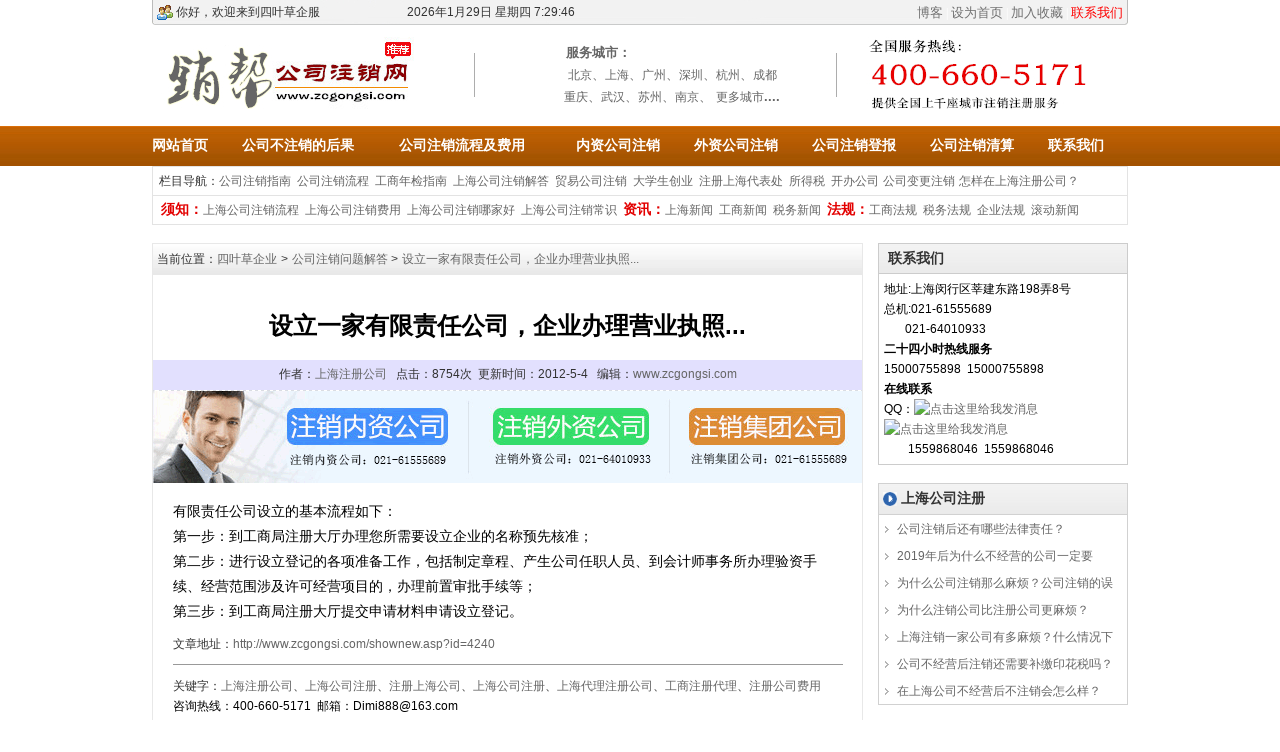

--- FILE ---
content_type: text/html
request_url: http://zcgongsi.com/shownew.asp?id=4240
body_size: 8835
content:

<!DOCTYPE html PUBLIC "-//W3C//DTD XHTML 1.0 Transitional//EN" "http://www.w3.org/TR/xhtml1/DTD/xhtml1-transitional.dtd">
<html xmlns="http://www.w3.org/1999/xhtml">
<head>
<meta http-equiv="Content-Type" content="text/html; charset=gb2312" />

<title>设立一家有限责任公司，企业办理营业执照... - 四叶草企业</title>
<meta name="keywords" content="设立一家有限责任公司，企业办理营业执照...,注册公司,公司注册,上海注册公司,上海公司注册,香港公司注册,外资公司注册" />
<meta name="description" content="设立一家有限责任公司，企业办理营业执照..." />
<meta name="author" contect="四叶草企业" />
<meta name="copyright" contect="http://www.zcgongsi.com" />
<link href="css/css.css" rel="stylesheet" type="text/css" />
<link href="css/link.css" rel="stylesheet" type="text/css" />
<link href="css/page.css" rel="stylesheet" type="text/css" />
<style type="text/css">
<!--
a {
	font-family: Verdana, Arial, Helvetica, sans-serif;
	font-size: 12px;
	color: #666666;
}
a:link {
	text-decoration: none;
}
a:visited {
	text-decoration: none;
	color: #666666;
}
a:hover {
	text-decoration: none;
	color: #C30000;
}
a:active {
	text-decoration: none;
	color: #666666;
}
-->
</style></head>

<body>
<table width="976" border="0" align="center" cellpadding="0" cellspacing="0"  leftmargin="0" topmargin="0" marginwidth="0" marginheight="0">
  <tr>
    <td height="25" align="center" background="images/top_bj.gif"><table width="966" border="0" cellpadding="0" cellspacing="0">
      <tr>
        <td width="250" align="left" class="heise"><img src="images/ico_1.gif" width="16" height="15" align="absmiddle" /> 你好，欢迎来到四叶草企服</td>
        <td width="455" align="left" class="heise"><script language="JavaScript" type="text/javascript">
var day="";
var month="";
var ampm="";
var ampmhour="";
var myweekday="";
var year="";
mydate=new Date();
myweekday=mydate.getDay();
mymonth=mydate.getMonth()+1;
myday= mydate.getDate();
myyear= mydate.getYear();
myhour = mydate.getHours();
myminu = mydate.getMinutes();
mysec = mydate.getSeconds();
year=(myyear > 200) ? myyear : 1900 + myyear;
if(myweekday == 0)
weekday=" 星期日 ";
else if(myweekday == 1)
weekday=" 星期一 ";
else if(myweekday == 2)
weekday=" 星期二 ";
else if(myweekday == 3)
weekday=" 星期三 ";
else if(myweekday == 4)
weekday=" 星期四 ";
else if(myweekday == 5)
weekday=" 星期五 ";
else if(myweekday == 6)
weekday=" 星期六 ";
document.write(year+"年"+mymonth+"月"+myday+"日 "+weekday+myhour+":"+myminu+":"+mysec+"<br />");
    </script>
        </td>
        <td width="261" align="right" class="topbai"><a href="http://www.zcgongsi.com/blog/default.asp" target="_blank"><font color="707070" size="2">博客</font></a><span class="news"> | </span><a class="bailian"  style="color:blue;cursor:hand" onclick="this.style.behavior=&quot;url(#default#homepage)&quot;;this.setHomePage(&quot;http://www.zcgongsi.com&quot;);"><font color="707070" size="2">设为首页</font></a><span class="news"> | </span><a class="bailian" style="cursor:hand;color:blue" onclick="window.external.AddFavorite(location.href,document.title)"><font color="707070" size="2">加入收藏</font></a><span class="news"> | </span><a href="http://www.zcgongsi.com/us.asp" class="us"><font color="red" size="2">联系我们</font></a></td>
      </tr>
    </table></td>
  </tr>
</table>
<table width="976" height="101" border="0" align="center" cellpadding="0" cellspacing="0">
  <tr>
    <td width="341" height="101" align="left"><a href="http://www.zcgongsi.com"><img src="images/logohong.jpg" alt="上海注册公司，上海公司注册，注册上海公司，上海工商注册" width="262" height="76" border="0" /></a></td>
    <td width="69" align="left" class="us1"><img src="images/suxian.gif" width="1" height="44" /></td>
    <td width="341" height="101" align="center" class="us1"><strong>服务城市：</strong>&nbsp;&nbsp;&nbsp;&nbsp;&nbsp;&nbsp;&nbsp;&nbsp;&nbsp;&nbsp;&nbsp;&nbsp;&nbsp;&nbsp;&nbsp;&nbsp;&nbsp;&nbsp;&nbsp;&nbsp;&nbsp;&nbsp;&nbsp;&nbsp;&nbsp;&nbsp;&nbsp;&nbsp;&nbsp;&nbsp;&nbsp;&nbsp;&nbsp;&nbsp;&nbsp;&nbsp;&nbsp;&nbsp;&nbsp;&nbsp;&nbsp;&nbsp;<br />
    <a href="beijing.asp" target="_blank">北京</a>、<a href="shanghai.asp" target="_blank">上海</a>、<a href="guangzhou.asp" target="_blank">广州</a>、<a href="shenzhen.asp" target="_blank">深圳</a>、<a href="hangzhou.asp" target="_blank">杭州</a>、<a href="chengdu.asp" target="_blank">成都</a>&nbsp;&nbsp;&nbsp;&nbsp;&nbsp;<br /> <a href="chongqing.asp" target="_blank">重庆</a>、<a href="wuhan.asp" target="_blank">武汉</a>、<a href="suzhou.asp" target="_blank">苏州</a>、<a href="nanjing.asp" target="_blank">南京</a>、 <a href="mo.asp" target="_blank">更多城市</a><strong>....</strong>&nbsp;&nbsp;&nbsp;&nbsp;&nbsp;<br />
    
	</td>	
	
	<td width="38" align="left" class="us1"><img src="images/suxian.gif" width="1" height="44" /></td>
	<td  width="250"align="left" class="us1"><img src="images/img/0.jpg" width="262" height="76" border="0" />
	</td>
  </tr>
</table>
<!------>
<!--div 
style="POSITION: absolute; WIDTH: 125px; OVERFLOW: hidden; TOP: 104px; LEFT: 1184px" 
id="sorollDiv1">
  <div 
style="BACKGROUND-IMAGE: url(f); LINE-HEIGHT: 28px; HEIGHT: 28px; COLOR: white; OVERFLOW: hidden; FONT-WEIGHT: bold">&nbsp;<span class="BaiSe"></span>&nbsp;&nbsp;&nbsp;&nbsp;<span 
style="CURSOR: hand" id="closedqq" title="关闭窗口"></span></div>
  <div 
style="BACKGROUND-IMAGE: url(); PADDING-BOTTOM: 10px; LINE-HEIGHT: 35px; PADDING-LEFT: 10px; PADDING-RIGHT: 10px; OVERFLOW: hidden; PADDING-TOP: 10px">
    <table width="110" border="0" cellpadding="0" cellspacing="1" bgcolor="#C1C1C1">
      <tr>
        <td width="107" height="30" align="center" background="images/9.jpg" class="BaiSe"><strong>QQ在线交谈</strong></td>
      </tr>
      <tr>
        <td height="30" align="center" bgcolor="#FFFFFF"><span class="Tophui"><a href=' http://wpa.qq.com/msgrd?V=1&amp;Uin=575753400&amp;Site=www.zcgongsi.com&amp;Menu=yes' target='_blank'><img src=' http://wpa.qq.com/pa?p=1:575753400:4'  border='0' alt='QQ' />注&nbsp;销&nbsp;一</a></span></td>
      </tr>
      <tr>
        <td height="30" align="center" bgcolor="#FFFFFF"><span class="Tophui"><a href=' http://wpa.qq.com/msgrd?V=1&amp;Uin=1559868046&amp;Site=www.zcgongsi.com&amp;Menu=yes' target='_blank'><img src=' http://wpa.qq.com/pa?p=1:1559868046:4'  border='0' alt='QQ' />注&nbsp;销&nbsp;二</a></span></td>
      </tr>
      <tr>
        <td height="30" align="center" bgcolor="#FFFFFF"><span class="Tophui"><a href=' http://wpa.qq.com/msgrd?V=1&amp;Uin=1559868046&amp;Site=www.zcgongsi.com&amp;Menu=yes' target='_blank'><img src=' http://wpa.qq.com/pa?p=1:1559868046:4'  border='0' alt='QQ' />注&nbsp;销&nbsp;三</a></span></td>
      </tr>
      <tr>
        <td height="30" align="center" bgcolor="#FFFFFF"><span class="Tophui"><a href=' http://wpa.qq.com/msgrd?V=1&amp;Uin=1559868046&amp;Site=www.zcgongsi.com&amp;Menu=yes' target='_blank'><img src=' http://wpa.qq.com/pa?p=1:1559868046:4'  border='0' alt='QQ' />注册公司</a></span></td>
      </tr>
      <tr>
        <td height="10" align="center" bgcolor="#FFFFFF" class="us"><span class="hongchu"><strong class="heise"> 联系电话</strong><strong class="huang"><strong class="huang"><br />
          021-64131005<br />
          021-61555689</strong></strong></span><strong class="huang">
            <span class="heise">24H咨询热线</span><br />
            <span class="Tophui"><strong class="huang">15000755898</strong></span></strong></strong></strong></td>
      </tr>
    </table>
  </div>
  <div style="BACKGROUND-IMAGE: url(); HEIGHT: 18px"></div>
</div--->
<!----------------------------->
<script type="text/javascript">
 var lastScrollY=0;
 function heartBeat(){ 
  diffY=document.documentElement.scrollTop; 
  percent=0.1*(diffY-lastScrollY)-1; 
  if(percent>0)percent=Math.ceil(percent); 
  else percent=Math.floor(percent); 
  document.getElementById("sorollDiv1").style.top=parseInt(document.getElementById("sorollDiv1").style.top)+percent+"px";
  lastScrollY=lastScrollY+percent; 
 }
 window.setInterval("heartBeat()",1);
          </script>
<table width="100%" height="40" border="0" align="center" cellpadding="0" cellspacing="0">
  <tr>
    <td background="images/navbg_11.jpg"><table width="976'" border="0" align="center" cellpadding="0" cellspacing="0">
      <tr>
        <td width="90"><a href="index.asp" class="daohang"><strong>网站首页</strong></a></td>
		<td><a href="http://www.zcgongsi.com/shownew.asp?id=4675" class="daohang"><strong>公司不注销的后果</strong></a></td>
		<td><a href="http://www.zcgongsi.com/news.asp?id=121" class="daohang"><strong>公司注销流程及费用</strong></a></td>
        <td><a href="http://www.zcgongsi.com/news.asp?id=69" class="daohang"><strong>内资公司注销</strong></a></td>
        <td><a href="http://www.zcgongsi.com/news.asp?id=68" class="daohang"><strong>外资公司注销</strong></a></td>        
        <td><a href="http://www.zcgongsi.com/news.asp?id=122" class="daohang"><strong>公司注销登报</strong></a></td>
        <td><a href="http://www.zcgongsi.com/news.asp?id=123" class="daohang"><strong>公司注销清算</strong></a></td>       
        <td><a href="http://www.zcgongsi.com/us.asp" class="daohang"><strong>联系我们</strong></a></td>
      </tr>
    </table></td>
  </tr>
</table>
<table width="976" border="0" align="center" cellpadding="0" cellspacing="1" bgcolor="#E3E3E3">
  <tr>
    <td height="28" align="left" bgcolor="#FFFFFF"><span class="heise">&nbsp; 栏目导航：<a href="http://www.zcgongsi.com/news.asp?id=83" class="index">公司注销指南</a>&nbsp;&nbsp;<a href="http://www.zcgongsi.com/news.asp?id=84" class="index">公司注销流程</a>&nbsp;&nbsp;<a href="http://www.zcgongsi.com/news.asp?id=85" class="index">工商年检指南</a>&nbsp;&nbsp;<a href="http://www.zcgongsi.com/news.asp?id=86" class="index">上海公司注销解答</a>&nbsp;&nbsp;<a href="http://www.zcgongsi.com/news.asp?id=87" class="index">贸易公司注销</a>&nbsp;&nbsp;<a href="http://www.zcgongsi.com/news.asp?id=91" target="_blank" class="index">大学生创业</a>&nbsp;&nbsp;<a href="http://www.zcgongsi.com/news.asp?id=67" class="index">注册上海代表处</a><a href="http://www.zcgongsi.com/news.asp?id=72">&nbsp;&nbsp;</a></span><a href="http://www.zcgongsi.com/news.asp?id=72" class="index">所得税</a><span class="heise">&nbsp;&nbsp;<a href="http://www.zcgongsi.com/news.asp?id=90" target="_blank" class="index">开办公司</a></span>&nbsp;<a href="http://www.zcgongsi.com/news.asp?id=100" target="_blank" class="index">公司变更注销</a>&nbsp;<a href="http://www.zcgongsi.com/news.asp?id=101" target="_blank" class="index">怎样在上海注册公司？</a></td>
  </tr>
  <tr>
    <td height="28" align="left" bgcolor="#FFFFFF" class="heise"><span class="us">&nbsp; <strong>须知：</strong></span><a href="http://www.zcgongsi.com/zhucegongsiliucheng.asp" target="_blank" class="index">上海公司注销流程</a>&nbsp;&nbsp;<a href="http://www.zcgongsi.com/shownew.asp?id=455" target="_blank" class="index">上海公司注销费用</a>&nbsp;&nbsp;<a href="http://www.zcgongsi.com/shownew.asp?id=3724" target="_blank" class="index">上海公司注销哪家好</a>&nbsp;&nbsp;<a href="http://www.zcgongsi.com/shownew.asp?id=457" target="_blank" class="index">上海公司注销常识</a>&nbsp;&nbsp;<strong class="us">资讯：</strong><a href="http://www.zcgongsi.com/news.asp?id=93" target="_blank" class="index">上海新闻</a>&nbsp;&nbsp;<a href="http://www.zcgongsi.com/news.asp?id=94" target="_blank" class="index">工商新闻</a>&nbsp;&nbsp;<a href="http://www.zcgongsi.com/news.asp?id=95" target="_blank" class="index">税务新闻</a>&nbsp;&nbsp;<strong class="us">法规：</strong><a href="http://www.zcgongsi.com/news.asp?id=97" target="_blank" class="index">工商法规</a>&nbsp;&nbsp;<a href="http://www.zcgongsi.com/news.asp?id=98" target="_blank" class="index">税务法规</a>&nbsp;&nbsp;<a href="http://www.zcgongsi.com/news.asp?id=99" target="_blank" class="index">企业法规</a>&nbsp;&nbsp;<a href="http://www.zcgongsi.com/news.asp?id=102" target="_blank" class="index">滚动新闻</a></td>
  </tr>
</table>
<!-- Baidu Button BEGIN -->
<script type="text/javascript" id="bdshare_js" data="type=slide&amp;img=7&amp;pos=left&amp;uid=459638" ></script>
<script type="text/javascript" id="bdshell_js"></script>
<script type="text/javascript">
	document.getElementById("bdshell_js").src = "http://bdimg.share.baidu.com/static/js/shell_v2.js?t=" + new Date().getHours();
</script>
<script language="JavaScript" src="http://code.54kefu.net/kefu/js/20/743420.js" type="text/javascript" charset="utf-8"></script>
    
<!-- Baidu Button END -->

<br />
<table width="976" border="0" align="center" cellpadding="0" cellspacing="0">
  <tr>
    <td width="760" height="89" valign="top"><table width="98%" border="0" align="left" cellpadding="0" cellspacing="1" bgcolor="#E8E8E8">
      <tr>
        <td height="30" align="left" background="images/list2.jpg" bgcolor="#FFFFFF" class="WhiteFont">&nbsp;<span class="heise">当前位置：</span><a href="/" class="index" style="color:#666666; text-decoration:none">四叶草企业</a> <span class="heise">&gt;</span> <a href="news.asp?id=86" class="index" style="color:#666666; text-decoration:none">
          公司注销问题解答
        </a> <span class="heise">&gt;</span> <span class="huise"><a href="shownew.asp?id=4240" class="index">设立一家有限责任公司，企业办理营业执照...</a></span></td>
      </tr>
      <tr>
        <td height="22" align="left" class="WhiteFont"><table width="100%" border="0" cellpadding="0" cellspacing="0" style="font-size:14px; color:#666666">
            <tr>
              <td height="39" align="center" bgcolor="#FFFFFF"><table width="100%" border="0" cellpadding="0" cellspacing="0">
                <tr>
                  <td>&nbsp;</td>
                </tr>
              </table>
              <h4><a href="shownew.asp?id=4240" style="font-size:24px; color:#000000; font-weight:bold">设立一家有限责任公司，企业办理营业执照...</a></h4>
			 
              <table width="100%" border="0" cellpadding="0" cellspacing="0">
                <tr>
                  <td height="30" align="center" bgcolor="#E2E0FE" class="heise">作者：<a href="http://www.zcgongsi.com" class="index">上海注册公司</a>&nbsp;&nbsp; 点击：8754次&nbsp;&nbsp;更新时间：2012-5-4&nbsp;&nbsp; 编辑：<a href="http://www.zcgongsi.com" class="index">www.zcgongsi.com</a></td>
                </tr>
              </table></td>
            </tr>
            <tr>
              <td height="1" align="left" valign="top" background="Images/Xu.gif" class="content"><img src="Images/Xu.gif" width="3" height="1" /></td>
            </tr>
            <tr>
              <td height="25" align="left" valign="middle" bgcolor="#FFFFFF" class="content" c="c"><img src="images/AD.gif" width="709" height="92" /><br />
                <br />
                <table width="670" border="0" align="center" cellpadding="0" cellspacing="0">
                    <tr>
                      <td class="news1"><span class="new">有限责任公司设立的基本流程如下：<BR>第一步：到工商局注册大厅办理您所需要设立企业的名称预先核准；<BR>第二步：进行设立登记的各项准备工作，包括制定章程、产生公司任职人员、到会计师事务所办理验资手续、经营范围涉及许可经营项目的，办理前置审批手续等；<BR>第三步：到工商局注册大厅提交申请材料申请设立登记。</span></td>
                    </tr>
                    <tr>
                      <td align="center" class="news1">					  </td>
                    </tr>
                    <tr>
                      <td height="40" class="news1"><span class="heise">文章地址：</span><a href="shownew.asp?id=4240" class="index">http://www.zcgongsi.com/shownew.asp?id=4240</a></td>
                    </tr>
                    <tr>
                      <td bgcolor="#999999" class="news1"><img src="images/kong.gif" width="3" height="1" /></td>
                    </tr>
                    
                    <tr>
                      <td height="62" class="news1"><div><span class="heise">关键字：<a href="http://www.zcgongsi.com" class="index">上海注册公司</a>、<a href="http://www.zcgongsi.com" class="index">上海公司注册</a>、<a href="http://www.zcgongsi.com" class="index">注册上海公司</a>、<a href="http://www.zcgongsi.com" class="index">上海公司注册</a>、<a href="http://www.zcgongsi.com" class="index">上海代理注册公司</a>、<a href="http://www.zcgongsi.com" class="index">工商注册代理</a>、<a href="http://www.zcgongsi.com" class="index">注册公司费用</a></span></div>
                        <div>咨询热线：400-660-5171&nbsp; 邮箱：Dimi888@163.com<br />
                      </div></td>
                    </tr>
                </table>                </td>
            </tr>
            
            <tr>
              <td height="50" align="left" bgcolor="#EBEBEB">上一条:<a href=?id=4239>有限责任公司的注册资本最低限额是多少？是...</a><br>下一条:<a href=?id=4652>企业注销如何办理清算组备案</a></td>
            </tr>
        </table></td>
      </tr>
    </table></td>
    <td width="216" valign="top" bgcolor="#FFFFFF"><table width="250" border="0" cellpadding="5" cellspacing="1" bgcolor="#CCCCCC">
      <tr>
        <td background="images/tibj.gif">&nbsp;<strong class="huise">联系我们</strong></td>
      </tr>
      <tr>
        <td bgcolor="#FFFFFF" class="news1">地址:上海闵行区莘建东路198弄8号<br />
总机:021-61555689<br />
&nbsp;&nbsp;&nbsp;&nbsp; &nbsp; 021-64010933<br />
<strong>二十四小时热线服务</strong><br />
15000755898&nbsp; 15000755898<strong><br />
在线联系</strong><br />
QQ：<a href="tencent://message/?uin=1559868046&amp;Site=四叶草企业&amp;Menu=yes" target="blank"><img alt="点击这里给我发消息" src="http://wpa.qq.com/pa?p=1:1559868046:1" border="0" /></a>&nbsp;&nbsp;<a href="tencent://message/?uin=1559868046&amp;Site=四叶草企业&amp;Menu=yes" target="blank"><img alt="点击这里给我发消息" src="http://wpa.qq.com/pa?p=1:1559868046:1" border="0" /></a><br />
　　1559868046&nbsp;&nbsp;1559868046 </td>
      </tr>
    </table>
      <br />
      <table width="250" border="0" cellpadding="0" cellspacing="1" bgcolor="#D1D1D1">
        <tr>
          <td height="30" background="images/tibj.gif"><strong> &nbsp;<img src="images/ico_2.gif" width="14" height="14" align="absmiddle" /><span class="huise"> <a href="http://www.zcgongsi.com/shanghaigongsizhuce.asp" class="huise">上海公司注册</a></span></strong></td>
        </tr>
        <tr>
          <td bgcolor="#FFFFFF"><span class="top-12-hei">
            
            </span>
              <table width="100%" border="0" cellpadding="0" cellspacing="0">
                <tr>
                  <td height="27" align="left" valign="middle"   title="公司注销后还有哪些法律责任？"><span class="news">&nbsp;<img src="images/jiantou.gif" width="11" height="7" /><a href="shownew.asp?id=4869" class="index">
                    公司注销后还有哪些法律责任？
                  </a> </span></td>
                </tr>
              </table>
            
            </span>
              <table width="100%" border="0" cellpadding="0" cellspacing="0">
                <tr>
                  <td height="27" align="left" valign="middle"   title="2019年后为什么不经营的公司一定要注销？"><span class="news">&nbsp;<img src="images/jiantou.gif" width="11" height="7" /><a href="shownew.asp?id=4868" class="index">
                    2019年后为什么不经营的公司一定要
                  </a> </span></td>
                </tr>
              </table>
            
            </span>
              <table width="100%" border="0" cellpadding="0" cellspacing="0">
                <tr>
                  <td height="27" align="left" valign="middle"   title="为什么公司注销那么麻烦？公司注销的误区！"><span class="news">&nbsp;<img src="images/jiantou.gif" width="11" height="7" /><a href="shownew.asp?id=4867" class="index">
                    为什么公司注销那么麻烦？公司注销的误
                  </a> </span></td>
                </tr>
              </table>
            
            </span>
              <table width="100%" border="0" cellpadding="0" cellspacing="0">
                <tr>
                  <td height="27" align="left" valign="middle"   title="为什么注销公司比注册公司更麻烦？"><span class="news">&nbsp;<img src="images/jiantou.gif" width="11" height="7" /><a href="shownew.asp?id=4866" class="index">
                    为什么注销公司比注册公司更麻烦？
                  </a> </span></td>
                </tr>
              </table>
            
            </span>
              <table width="100%" border="0" cellpadding="0" cellspacing="0">
                <tr>
                  <td height="27" align="left" valign="middle"   title="上海注销一家公司有多麻烦？什么情况下不能注销？"><span class="news">&nbsp;<img src="images/jiantou.gif" width="11" height="7" /><a href="shownew.asp?id=4865" class="index">
                    上海注销一家公司有多麻烦？什么情况下
                  </a> </span></td>
                </tr>
              </table>
            
            </span>
              <table width="100%" border="0" cellpadding="0" cellspacing="0">
                <tr>
                  <td height="27" align="left" valign="middle"   title="公司不经营后注销还需要补缴印花税吗？"><span class="news">&nbsp;<img src="images/jiantou.gif" width="11" height="7" /><a href="shownew.asp?id=4864" class="index">
                    公司不经营后注销还需要补缴印花税吗？
                  </a> </span></td>
                </tr>
              </table>
            
            </span>
              <table width="100%" border="0" cellpadding="0" cellspacing="0">
                <tr>
                  <td height="27" align="left" valign="middle"   title="在上海公司不经营后不注销会怎么样？"><span class="news">&nbsp;<img src="images/jiantou.gif" width="11" height="7" /><a href="shownew.asp?id=4863" class="index">
                    在上海公司不经营后不注销会怎么样？
                  </a> </span></td>
                </tr>
              </table>
            </td>
        </tr>
      </table>
      <br />
      <table width="250" border="0" cellpadding="0" cellspacing="1" bgcolor="#D1D1D1">
        <tr>
          <td height="30" background="images/tibj.gif"><strong> &nbsp;<img src="images/ico_2.gif" width="14" height="14" align="absmiddle" /><span class="huise"> <a href="http://www.zcgongsi.com/news.asp?id=86" target="_blank" class="huise">注册公司问题解答</a></span></strong></td>
        </tr>
        <tr>
          <td bgcolor="#FFFFFF"><span class="top-12-hei">
            
            </span>
              <table width="100%" border="0" cellpadding="0" cellspacing="0">
                <tr>
                  <td height="25" align="left" valign="middle"   title="设立一家有限责任公司，企业办理营业执照..."><span class="news">&nbsp;<img src="images/jiantou.gif" width="11" height="7" /><a href="shownew.asp?id=4240" class="index">
                    设立一家有限责任公司，企业办理营业执
                  </a> </span></td>
                </tr>
              </table>
            
            </span>
              <table width="100%" border="0" cellpadding="0" cellspacing="0">
                <tr>
                  <td height="25" align="left" valign="middle"   title="有限责任公司的注册资本最低限额是多少？是..."><span class="news">&nbsp;<img src="images/jiantou.gif" width="11" height="7" /><a href="shownew.asp?id=4239" class="index">
                    有限责任公司的注册资本最低限额是多少
                  </a> </span></td>
                </tr>
              </table>
            
            </span>
              <table width="100%" border="0" cellpadding="0" cellspacing="0">
                <tr>
                  <td height="25" align="left" valign="middle"   title="内资企业共有哪几种类型？注册登记应当提交..."><span class="news">&nbsp;<img src="images/jiantou.gif" width="11" height="7" /><a href="shownew.asp?id=4238" class="index">
                    内资企业共有哪几种类型？注册登记应当
                  </a> </span></td>
                </tr>
              </table>
            
            </span>
              <table width="100%" border="0" cellpadding="0" cellspacing="0">
                <tr>
                  <td height="25" align="left" valign="middle"   title="有限责任公司的股东可以采用哪些出资方式？"><span class="news">&nbsp;<img src="images/jiantou.gif" width="11" height="7" /><a href="shownew.asp?id=4237" class="index">
                    有限责任公司的股东可以采用哪些出资方
                  </a> </span></td>
                </tr>
              </table>
            
            </span>
              <table width="100%" border="0" cellpadding="0" cellspacing="0">
                <tr>
                  <td height="25" align="left" valign="middle"   title="企业申请经营范围应当如何表述？"><span class="news">&nbsp;<img src="images/jiantou.gif" width="11" height="7" /><a href="shownew.asp?id=4236" class="index">
                    企业申请经营范围应当如何表述？
                  </a> </span></td>
                </tr>
              </table>
            
            </span>
              <table width="100%" border="0" cellpadding="0" cellspacing="0">
                <tr>
                  <td height="25" align="left" valign="middle"   title="什么叫股权投资企业和股权投资管理企业？在上..."><span class="news">&nbsp;<img src="images/jiantou.gif" width="11" height="7" /><a href="shownew.asp?id=4235" class="index">
                    什么叫股权投资企业和股权投资管理企业
                  </a> </span></td>
                </tr>
              </table>
            
            </span>
              <table width="100%" border="0" cellpadding="0" cellspacing="0">
                <tr>
                  <td height="25" align="left" valign="middle"   title="工商登记中提交给工商部门的房屋产权证应当..."><span class="news">&nbsp;<img src="images/jiantou.gif" width="11" height="7" /><a href="shownew.asp?id=4234" class="index">
                    工商登记中提交给工商部门的房屋产权证
                  </a> </span></td>
                </tr>
              </table>
            
            </span>
              <table width="100%" border="0" cellpadding="0" cellspacing="0">
                <tr>
                  <td height="25" align="left" valign="middle"   title="作为工商注册登记材料提交的租赁协议应当包..."><span class="news">&nbsp;<img src="images/jiantou.gif" width="11" height="7" /><a href="shownew.asp?id=4233" class="index">
                    作为工商注册登记材料提交的租赁协议应
                  </a> </span></td>
                </tr>
              </table>
            </td>
        </tr>
      </table>
      <br />
      <link href="css/css.css" rel="stylesheet" type="text/css">
<table width="216" border="0" cellpadding="0" cellspacing="0">
  <tr>
    <td><a href="http://www.zcgongsi.com/news.asp?id=74"><img src="images/tu/1.gif" width="250" height="120" border="0" /></a></td>
  </tr>
  <tr>
    <td height="30" align="center" bgcolor="#FFFFFF" class="heise"><strong>注册热线：15000755898</strong></td>
  </tr>
  <tr>
    <td><a href="http://www.zcgongsi.com/news.asp?id=75"><img src="images/tu/2.gif" width="250" height="120" border="0" /></a></td>
  </tr>
  <tr>
    <td height="30" align="center" bgcolor="#FFFFFF"><span class="heise"><strong>注册热线：021-61555689</strong></span></td>
  </tr>
  <tr>
    <td height="30" align="center"><a href="http://www.zcgongsi.com/news.asp?id=76"><img src="images/tu/3.gif" width="250" height="120" border="0" /></a></td>
  </tr>
  <tr>
    <td height="30" align="center" bgcolor="#FFFFFF"><span class="heise"><strong>注册热线：021-64010933</strong></span></td>
  </tr>
  <tr>
    <td height="30" align="center"><a href="http://www.zcgongsi.com/news.asp?id=77"><img src="images/tu/4.gif" width="250" height="120" border="0" /></a></td>
  </tr>
  <tr>
    <td height="30" align="center" bgcolor="#FFFFFF"><span class="heise"><strong>注册热线：15000755898</strong></span></td>
  </tr>
  <tr>
    <td height="30" align="center" bgcolor="#FFFFFF"><a href="http://www.zcgongsi.com/news.asp?id=78"><img src="images/tu/5.gif" width="250" height="120" border="0" /></a></td>
  </tr>
  <tr>
    <td height="30" align="center" bgcolor="#FFFFFF"><span class="heise"><strong>注册热线：15000755898</strong></span></td>
  </tr>
</table>
</td>
  </tr>
</table>
<br />
<br />
<link href="css/css.css" rel="stylesheet" type="text/css">
<table width="100%" border="0" cellpadding="0" cellspacing="0">
  <tr>
    <td height="1" bgcolor="E30000">&nbsp;</td>
  </tr>
</table>
<table width="976" height="46" border="0" align="center" cellpadding="0" cellspacing="0">
  <tr>
    <td width="97" align="left" class="heise">合作站点：</td>
    <td width="97" align="left"><img src="images/liks/39.gif" width="78" height="34" border="0" /></td>
    <td width="97" align="center"><img src="images/liks/163.gif" width="78" height="34" border="0" /></td>
    <td width="97" align="center"><img src="images/liks/alibab.gif" width="78" height="34" border="0" /></td>
    <td width="97" align="center"><img src="images/liks/baidu.gif" width="78" height="34" border="0" /></td>
    <td width="97" align="center"><img src="images/liks/chinazc.gif" width="78" height="34" border="0" /></td>
    <td width="97" align="center"><img src="images/liks/google.gif" width="78" height="34" border="0" /></td>
    <td width="97" align="center"><img src="images/liks/news.gif" width="64" height="34" border="0" /></td>
    <td width="97" align="center"><img src="images/liks/QQ.gif" width="78" height="34" border="0" /></td>
    <td width="97" align="center"><img src="images/liks/Sina.gif" width="78" height="34" border="0" /></td>
    <td width="97" align="right"><img src="images/liks/yahoo.gif" width="78" height="34" border="0" /></td>
  </tr>
</table>
<table width="100%" border="0" cellpadding="0" cellspacing="0">
  <tr>
    <td height="87" valign="top" bgcolor="#E8E8E8"><table width="976" border="0" align="center" cellpadding="0" cellspacing="0">
      <tr>
        <td width="709" height="28" align="left"><span class="us">电话：021-61555689&nbsp;&nbsp;24H热线：15000755898</span><span class="heise">&nbsp;&nbsp; E-mail:Dimi1688@yahoo.cn&nbsp;&nbsp; QQ:575753400&nbsp; <a href="sitemap.xml" class="index">Xml地图</a>&nbsp; <a href="html.htm" class="index">Html地图</a></span></td>
        <td width="84" rowspan="3" align="center"><img src="images/911.gif" width="44" height="36" align="absmiddle" /><a href="http://net.china.cn/" target="_blank"><br />
            <span class="index">不良信息<br />
            举报中心</span></a></td>
        <td width="88" rowspan="3" align="center"><img src="images/110.gif" width="34" height="39" /><a href="http://sh.cyberpolice.cn/infoCategoryListAction.do?act=init" target="_blank"><br />
          网络110信<br />
          息报警服务</a></td>
        <td width="95" rowspan="3" align="center"><img src="images/gs.gif" width="35" height="43" /><br />
          <a href="http://www.miibeian.gov.cn/" target="_blank">沪ICP备11046277-1号 </a></td>
      </tr>
      <tr>
        <td height="25" align="left"><span class="heise">地址：上海闵行区莘建东路198弄8号 邮编:201100&nbsp;&nbsp;&copy; 2010 版权所有 &nbsp;<a href="http://www.zcgongsi.com" target="_blank" class="index">公司注销网</a>&nbsp; 
            <script type="text/javascript">var cnzz_protocol = (("https:" == document.location.protocol) ? " https://" : " http://");document.write(unescape("%3Cspan id='cnzz_stat_icon_1253384260'%3E%3C/span%3E%3Cscript src='" + cnzz_protocol + "s6.cnzz.com/z_stat.php%3Fid%3D1253384260%26show%3Dpic' type='text/javascript'%3E%3C/script%3E"));</script> 
        </span></td>
        </tr>
      <tr>
        <td height="25" align="left" class="heise">关键字：<a href="http://www.zcgongsi.com" class="index">上海注销公司</a>、<a href="http://www.zcgongsi.com" class="index">上海公司注销</a>、<a href="http://www.zcgongsi.com" class="index">注销上海公司</a>、<a href="http://www.zcgongsi.com" class="index">上海工商注销</a>、<a href="http://www.zcgongsi.com" class="index">上海代理注销公司</a>、<a href="http://www.zcgongsi.com" class="index">注销公司流程及费用</a>、<a href="http://www.zcgongsi.com" class="index">工商注销代理</a></td>
        </tr>
      
    </table></td>
  </tr>
</table>
<!------TQ/------->
<!----SCRIPT LANGUAGE="JavaScript" src=http://float2006.tq.cn/floatcard?adminid=9463328&sort=0 ></SCRIPT---->
<!-------/TQ------>


</body>
</html>


--- FILE ---
content_type: text/css
request_url: http://zcgongsi.com/css/css.css
body_size: 960
content:
body {
	margin-left: 0px;
	margin-top: 0px;
	margin-right: 0px;
	margin-bottom: 0px;
}

.heise {
	font-family: Verdana, Arial, Helvetica, sans-serif;
	font-size: 12px;
	color: #333333;
	text-decoration: none;
}
.new {
	font-family: Verdana, Arial, Helvetica, sans-serif;
	font-size: 14px;
	color: #000000;
	text-decoration: none;
	line-height: 180%;
}
.news {
}

.dailijizhang {
	font-family: Verdana, Arial, Helvetica, sans-serif;
	font-size: 12px;
	line-height: 180%;
	color: #525252;
	text-decoration: none;
}


.14font {
	font-family: "宋体";
	font-size: 14px;
	color: #000000;
	text-decoration: none;
}
.huise {
	font-family: "宋体";
	font-size: 14px;
	color: #333333;
}

.hong12 {
	font-family: Verdana, Arial, Helvetica, sans-serif;
	font-size: 12px;
	color: #A40100;
	text-decoration: none;
}
a.index:link {
	font-family: Verdana, Arial, Helvetica, sans-serif;
	font-size: 12px;
	color: 666666;
	text-decoration: none;
}
a.index:visited {
	font-family: Verdana, Arial, Helvetica, sans-serif;
	font-size: 12px;
	color: #666666;
	text-decoration: none;
}
a.index:active {
	font-family: Verdana, Arial, Helvetica, sans-serif;
	font-size: 12px;
	color: 666666;
	text-decoration: none;
}
a.index:hover {
	font-family: Verdana, Arial, Helvetica, sans-serif;
	font-size: 12px;
	color: #FF800B;
	text-decoration: none;
}



a.lanlian:link {
	font-family: Verdana, Arial, Helvetica, sans-serif;
	font-size: 12px;
	color: #002398;
	text-decoration: none;
}
a.lanlian:visited {
	font-family: Verdana, Arial, Helvetica, sans-serif;
	font-size: 12px;
	color: #002398;
	text-decoration: none;
}
a.lanlian:active {
	font-family: Verdana, Arial, Helvetica, sans-serif;
	font-size: 12px;
	color: #002398;
	text-decoration: none;
}
a.lanlian:hover {
	font-family: Verdana, Arial, Helvetica, sans-serif;
	font-size: 12px;
	color: #FF800B;
	text-decoration: none;
}



.shijian {
	font-family: Verdana, Arial, Helvetica, sans-serif;
	font-size: 14px;
	color: #999999;
	text-decoration: none;
}



.topbai {
	font-family: "宋体";
	font-size: 12px;
	color: #FFFFFF;
	text-decoration: none;
}

.BaiSe {
	font-family: "宋体";
	font-size: 14px;
	color: #FFFFFF;
	text-decoration: none;
}
.lianxiwomen {
	font-family: Verdana, Arial, Helvetica, sans-serif;
	line-height: 160%;
	color: #333333;
	text-decoration: none;
	font-size: 12px;
}
.hong {
	font-family: Verdana, Arial, Helvetica, sans-serif;
	font-size: 20px;
	color: #FF0000;
	text-decoration: none;
	font-weight: bold;
}


.us {
	font-family: Geneva, Arial, Helvetica, sans-serif;
	font-size: 14px;
	color: #E30000;
	text-decoration: none;
	line-height: 170%;
}
.us1 {
	font-family: Geneva, Arial, Helvetica, sans-serif;
	font-size: 13px;
	color:#666666;
	text-decoration: none;
	line-height: 170%;
}

.news1 {
	font-family: Verdana, Arial, Helvetica, sans-serif;
	font-size: 12px;
	line-height: 170%;
	color: #000000;
	text-decoration: none;
}
a.biaoti:link {
	font-family: "宋体";
	font-size: 14px;
	color: #FFFFFF;
	text-decoration: none;
}
a.biaoti:visited {
	font-family: "宋体";
	font-size: 14px;
	color: #FFFFFF;
	text-decoration: none;
}
a.biaoti:hover {
	font-family: "宋体";
	font-size: 14px;
	color: #FFFF00;
	text-decoration: none;
}
a.biaoti:active {
	font-family: "宋体";
	font-size: 14px;
	color: #FFFFFF;
	text-decoration: none;
}





a.daohang:link {
	font-family: "宋体";
	font-size: 14px;
	color: #FFFFFF;
	text-decoration: none;
}
a.daohang:visited {
	font-family: "宋体";
	font-size: 14px;
	color: #FFFFFF;
	text-decoration: none;
}
a.daohang:hover {
	font-family: "宋体";
	font-size: 14px;
	color: #FFFF00;
	text-decoration: underline;
}
a.daohang:active {
	font-family: "宋体";
	font-size: 14px;
	color: #FFFF00;
	text-decoration: none;
}




a.bailian:link {
	font-family: "宋体";
	font-size: 12px;
	color: #ffffff;
	text-decoration: none;
}
a.bailian:visited {
	font-family: "宋体";
	font-size: 12px;
	color: #FFFF00;
	text-decoration: none;
}
a.bailian:hover {
	font-family: "宋体";
	font-size: 12px;
	color: #ffffff;
	text-decoration: underline;
}
a.bailian:active {
	font-family: "宋体";
	font-size: 12px;
	color: #ffffff;
	text-decoration: none;
}
.cc{
font:bold;
font-size:36px;
color:#000000;
}
.c1{
color:#FF3300;
font-size:36px; 
font:bold;

}
.c2{
font-size:16px;
font:bold;
}

.c3{
	font-family: "宋体";
	font-size: 14px;
	color: #000000;
	text-decoration: none;
	text-align:left;	
}
.c4{
font-size:16px;
font:bold;
color:#FFFFFF;
}
.tab{ border:1px solid  #FF3300}

--- FILE ---
content_type: text/css
request_url: http://zcgongsi.com/css/link.css
body_size: 262
content:
a.footlinks:link {
font-size:12px;
	color:#333333
	text-decoration: none;
}
a.footlinks:visited {
	text-decoration: none;
	color: #333333;
	font-size:12px;
}
a.footlinks:hover {
	text-decoration: none;
	color: #333333;
	font-size:12px;
}
a.footlinks:active {
	font-size:12px;
	text-decoration: none;
}








a.links:link {
	color: #333333;
	text-decoration: none;
}
a.links:visited {
	text-decoration: none;
	color: #333333;
}
a.links:hover {
	text-decoration: none;
	color: #333333;
}
a.links:active {
	text-decoration: none;
}


--- FILE ---
content_type: text/css
request_url: http://zcgongsi.com/css/page.css
body_size: 482
content:
/*列表分页*/
	#page {width:100%;padding:9px 0;}
	#page ul{margin:0 auto; display:table;text-align:center;}
	#page li{float:left !important; float:none;margin-right: 2px; height:20px;line-height:20px;display:inline; zoom:1;}
	#page span{display: block; padding: 2px 5px; background: #F5FBFF; border: 1px solid #CCC; color: #999999; }
	#page a{font-size:12px;display: block; text-decoration: none; margin:0px; color: #ffffff;padding: 2px 5px 2px 5px;background:#0064ae;}
	#page a:link,#page a:visited {border: 1px solid #CCCCCC; }
	#page a:hover {background:#F5FBFF;color:#135C86;}
	#page #span1 {background:#FFFFFF;display: block;}
